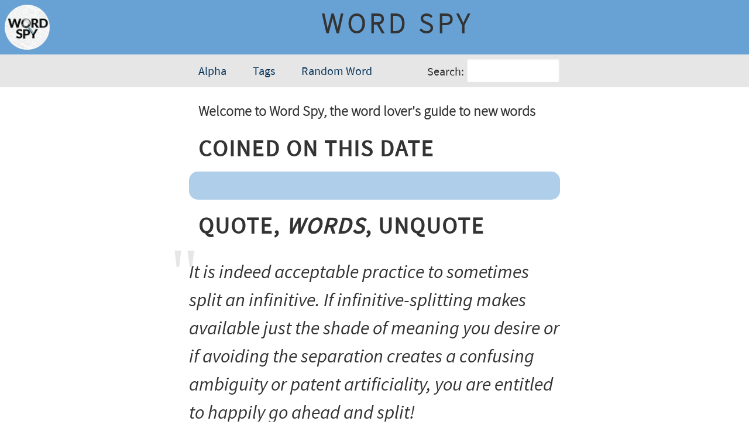

--- FILE ---
content_type: text/html; charset=utf-8
request_url: https://wordspy.com/words/womenomics.asp
body_size: 1585
content:
<!doctype html>
<html>
    <head lang="en">
        <title>Word Spy</title>
        
        <!-- Meta Tags-->
        <meta charset="utf-8">
        <meta name="viewport" content="width=device-width, initial-scale=1">
        
        <!--Favicons-->
        <link rel="apple-touch-icon" sizes="57x57" href="/apple-touch-icon-57x57.png">
        <link rel="apple-touch-icon" sizes="60x60" href="/apple-touch-icon-60x60.png">
        <link rel="apple-touch-icon" sizes="72x72" href="/apple-touch-icon-72x72.png">
        <link rel="apple-touch-icon" sizes="76x76" href="/apple-touch-icon-76x76.png">
        <link rel="apple-touch-icon" sizes="114x114" href="/apple-touch-icon-114x114.png">
        <link rel="apple-touch-icon" sizes="120x120" href="/apple-touch-icon-120x120.png">
        <link rel="apple-touch-icon" sizes="144x144" href="/apple-touch-icon-144x144.png">
        <link rel="apple-touch-icon" sizes="152x152" href="/apple-touch-icon-152x152.png">
        <link rel="apple-touch-icon" sizes="180x180" href="/apple-touch-icon-180x180.png">
        <link rel="icon" type="image/png" href="/favicon-32x32.png" sizes="32x32">
        <link rel="icon" type="image/png" href="/android-chrome-192x192.png" sizes="192x192">
        <link rel="icon" type="image/png" href="/favicon-96x96.png" sizes="96x96">
        <link rel="icon" type="image/png" href="/favicon-16x16.png" sizes="16x16">
        <meta name="msapplication-TileColor" content="#2a6496">
        <meta name="msapplication-TileImage" content="/mstile-144x144.png">
        <meta name="theme-color" content="#ffffff">
        
        <!-- CSS & RSS -->
        <link rel="stylesheet" href="/css/styles.css">
        <style>
            #definition {
                color: var(--color-darker);
                font-family: var(--font-family-light);
                font-size: 1.75rem;
                line-height: 1.5;
            }
        </style>
    </head>
    <body>
        <main>
            <header class="content-title">
                <a href="/"><img src="/images/word-spy-logo-small.png" alt="Word Spy logo" class="word-spy-logo"></a>
                <span class="no-break word-headword" id="headword">Word Spy</span>
            </header>
            <div class="main-nav-wrapper">
            <nav class="main-nav">
                
            <button class="nav-browse-button">
                Browse
            </button>
            <div class="nav-browse-dropdown-contents" aria-role="menu">
                <a href="/alpha" class="dropdown-contents-link">Alpha</a>
                <a href="/tags" class="dropdown-contents-link">Tags</a>
                <a href="" id="nav-link-random-word" class="dropdown-contents-link">Random Word</a>
            </div>
            <form class="nav-search-form">
                <label for="nav-search-text">Search:</label>
                <input type="text" id="nav-search-text" class="nav-search-text">
                <div class="nav-search-dropdown-contents" aria-role="menu" aria-expanded="false" aria-live="polite">
                </div>
            </form>
            <script>
            </script>
                
            </nav>
            </div>
            <article>
                <h2 class="site-subtitle">Welcome to Word Spy, the word lover's guide to new words</h2>
                <h2 class="heading">Coined On This Date</h2>
                <div class="coined-on-this-date">
                    <div class="coined-word">
                    </div>
                    <div class="word—definition">
                        <span class="coined-word-type"> </span><span class="coined-word-definition"></span>
                    </div>
                    <div class="coined-word-link"></div>
                </div>
                <h2 class="heading">Quote, <i>Words</i>, Unquote</h2>
                <div class="quote-wrapper">
                    <div class="quote-text">
                    </div>
                    <div class="quote-source">
                    </div>
                </div>
            </article>
            <footer>
                <div id="copyright">
                    <p>&copy; Logophilia Limited</p>
                </div>
            </footer>
        </main>
        <script src="/js/js.js"></script>
        <script>
            const getRandomQuotation = async () => {
                let response = await fetch('https://quote-words-unquote.paulmcfedries.workers.dev/');
                let data = await response.json();
                const quoteText = document.querySelector(".quote-text");
                quoteText.innerHTML = data.HTMLQuotation;
                const quoteSource = document.querySelector(".quote-source");
                let sourceString = `<span class="quote-author">${data.HTMLAuthorFirst} ${data.HTMLAuthorLast}</span>`;
                if (data.AuthorDescription) {
                    sourceString += `, ${data.AuthorDescription}`;
                }
                quoteSource.innerHTML = sourceString;
                if (data.HTMLSource) {
                    if (data.NoQuotes) {
                        sourceString += `, <i>${data.HTMLSource}</i>`;
                    } else {
                        sourceString += `, “${data.HTMLSource}”`;
                    }
                }
                if (data.QuotationDate) {
                    sourceString += `, ${data.QuotationDate}`;
                }
                quoteSource.innerHTML = sourceString;
            };
            
        // Run the fetch
        getRandomQuotation();

        </script>
    <script defer src="https://static.cloudflareinsights.com/beacon.min.js/vcd15cbe7772f49c399c6a5babf22c1241717689176015" integrity="sha512-ZpsOmlRQV6y907TI0dKBHq9Md29nnaEIPlkf84rnaERnq6zvWvPUqr2ft8M1aS28oN72PdrCzSjY4U6VaAw1EQ==" data-cf-beacon='{"version":"2024.11.0","token":"ad97e2cf3360488ba2ee8a330ed2c6d0","r":1,"server_timing":{"name":{"cfCacheStatus":true,"cfEdge":true,"cfExtPri":true,"cfL4":true,"cfOrigin":true,"cfSpeedBrain":true},"location_startswith":null}}' crossorigin="anonymous"></script>
</body>
</html>